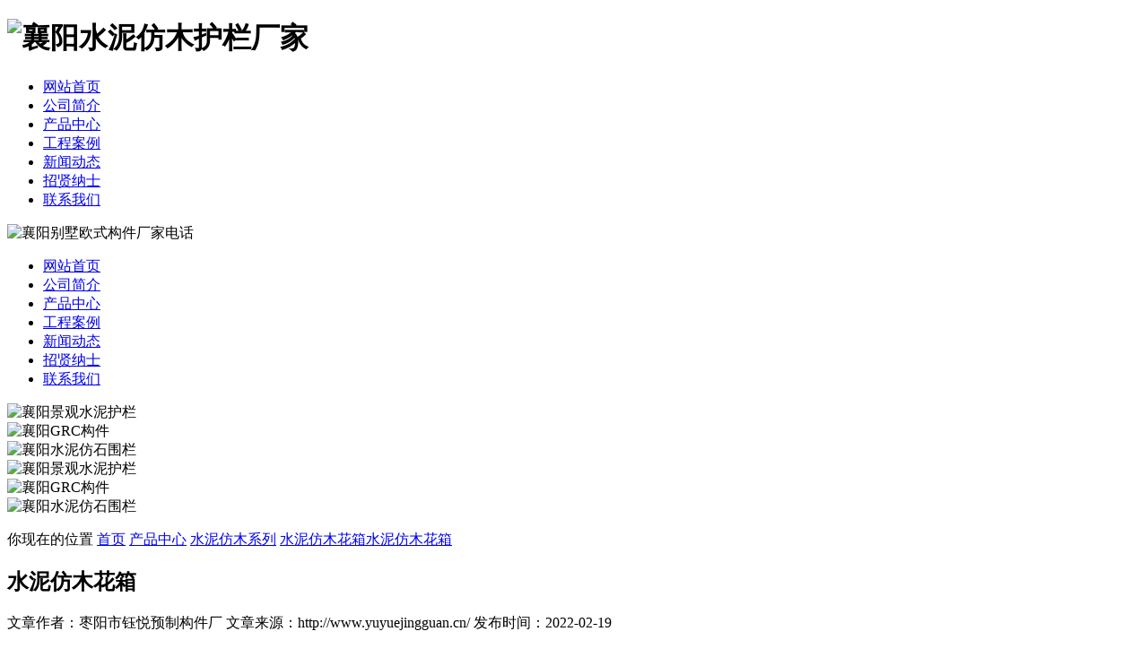

--- FILE ---
content_type: text/html; charset=UTF-8
request_url: http://www.yuyuejingguan.cn/product/300.html
body_size: 4763
content:
<!DOCTYPE html PUBLIC "-//W3C//DTD XHTML 1.0 Transitional//EN" "http://www.w3.org/TR/xhtml1/DTD/xhtml1-transitional.dtd">
<html xmlns="http://www.w3.org/1999/xhtml">
<head>

	      <title>水泥仿木花箱-枣阳市钰悦预制构件厂</title>
    <meta name="keywords" content="" />
    <meta name="description" content="" />

	<meta content="width=device-width,initial-scale=1,maximum-scale=1,user-scalable=no" name="viewport" />

<meta name="apple-mobile-web-app-capable" content="yes" />

<meta name="apple-mobile-web-app-status-bar-style" content="blue" />

<meta name="format-detection" content="telephone=no" />

<meta http-equiv="Content-Type" content="text/html; charset=utf-8" />

<link href="http://www.yuyuejingguan.cn/wp-content/themes/pc/css/aos.css" rel="stylesheet" type="text/css" />

<link href="http://www.yuyuejingguan.cn/wp-content/themes/pc/css/swiper.css" rel="stylesheet" type="text/css" />

<link href="http://www.yuyuejingguan.cn/wp-content/themes/pc/css/style.css" rel="stylesheet" type="text/css" />

<script>
var _hmt = _hmt || [];
(function() {
  var hm = document.createElement("script");
  hm.src = "https://hm.baidu.com/hm.js?230c3fc2de6d667262137cc9bff5053b";
  var s = document.getElementsByTagName("script")[0]; 
  s.parentNode.insertBefore(hm, s);
})();
</script>
<script>
(function(){
    var bp = document.createElement('script');
    var curProtocol = window.location.protocol.split(':')[0];
    if (curProtocol === 'https') {
        bp.src = 'https://zz.bdstatic.com/linksubmit/push.js';
    }
    else {
        bp.src = 'http://push.zhanzhang.baidu.com/push.js';
    }
    var s = document.getElementsByTagName("script")[0];
    s.parentNode.insertBefore(bp, s);
})();
</script>

</head>



<body>

 

    <!-----PC导航------>

  

    <div class="head had" >

      <div class="main">

        <div class="logo"   aos="fade-up"> <h1><img src="http://www.yuyuejingguan.cn/wp-content/themes/pc/images/logo.png" alt="襄阳水泥仿木护栏厂家"></h1> </div>

        <div class="nav"  aos="fade-up">

          <ul>

              <li><a href="http://www.yuyuejingguan.cn/">网站首页</a></li>
<li><a rel="nofollow" href="http://www.yuyuejingguan.cn/about/">公司简介</a></li>
<li class="current-post-ancestor current-menu-parent"><a href="http://www.yuyuejingguan.cn/product/">产品中心</a></li>
<li><a href="http://www.yuyuejingguan.cn/case/">工程案例</a></li>
<li><a href="http://www.yuyuejingguan.cn/news/">新闻动态</a></li>
<li><a rel="nofollow" href="http://www.yuyuejingguan.cn/hr/">招贤纳士</a></li>
<li><a rel="nofollow" href="http://www.yuyuejingguan.cn/contact/">联系我们</a></li>

          </ul>

        </div>

        <div class="tel"   aos="fade-up"> <img src="http://www.yuyuejingguan.cn/wp-content/themes/pc/images/hot.png" alt="襄阳别墅欧式构件厂家电话"> </div>

        <div class="sp_nav"> <span></span> <span></span> <span></span> </div>

      </div>

    </div>



    <!-----end--------> 







    <!--m-nav-->

    <div class="sjj_nav">

      <ul>

         <li><a href="http://www.yuyuejingguan.cn/">网站首页</a></li>
<li><a rel="nofollow" href="http://www.yuyuejingguan.cn/about/">公司简介</a></li>
<li class="current-post-ancestor current-menu-parent"><a href="http://www.yuyuejingguan.cn/product/">产品中心</a></li>
<li><a href="http://www.yuyuejingguan.cn/case/">工程案例</a></li>
<li><a href="http://www.yuyuejingguan.cn/news/">新闻动态</a></li>
<li><a rel="nofollow" href="http://www.yuyuejingguan.cn/hr/">招贤纳士</a></li>
<li><a rel="nofollow" href="http://www.yuyuejingguan.cn/contact/">联系我们</a></li>

      </ul>

    </div>



    <!--end-nav--> 









    <!--pc-banner-->

    <div class="banner"  aos="fade-down">

      <div class="swiper-container">

        <div class="swiper-wrapper">

           
               <div class="swiper-slide">

                 <div class="ban"><img src="/wp-content/uploads/banner2.jpg" alt="襄阳景观水泥护栏"/></div>

               </div>

           
               <div class="swiper-slide">

                 <div class="ban"><img src="http://www.yuyuejingguan.cn/wp-content/uploads/banner-1.jpg" alt="襄阳GRC构件"/></div>

               </div>

           
               <div class="swiper-slide">

                 <div class="ban"><img src="http://www.yuyuejingguan.cn/wp-content/uploads/banner3.jpg" alt="襄阳水泥仿石围栏"/></div>

               </div>

           
        </div>

        <div class="swiper-pagination"></div>

      </div>

    </div>



    <!--m-banner-->

    <div class="mbanner"  aos="fade-down">

      <div class="swiper-container">

        <div class="swiper-wrapper">

          
              <div class="swiper-slide">

                <div class="ban"><img src="/wp-content/uploads/mbanner2.jpg" alt="襄阳景观水泥护栏"/></div>

              </div>

          
              <div class="swiper-slide">

                <div class="ban"><img src="http://www.yuyuejingguan.cn/wp-content/uploads/mbanner-1.jpg" alt="襄阳GRC构件"/></div>

              </div>

          
              <div class="swiper-slide">

                <div class="ban"><img src="http://www.yuyuejingguan.cn/wp-content/uploads/mbanner3.jpg" alt="襄阳水泥仿石围栏"/></div>

              </div>

          
        </div>

        <div class="swiper-pagination"></div>

      </div>

    </div>



    

    

 





<!-- js s -->

<script>

  

   


</script>



<!-- js e -->

  

 

	  <div class="mbx">
      <div class="main">
        <a href="http://www.yuyuejingguan.cn/" class="home"></a>
        <p class="p1">
          <a >你现在的位置</a>
          <a href="http://www.yuyuejingguan.cn/">首页</a>
        <a href="http://www.yuyuejingguan.cn/product/" rel="category tag">产品中心</a> <a href="http://www.yuyuejingguan.cn/product/snfm/" rel="category tag">水泥仿木系列</a> <a href="http://www.yuyuejingguan.cn/product/snfm/fmhx/" rel="category tag">水泥仿木花箱</a><a href='http://www.yuyuejingguan.cn/product/300.html'>水泥仿木花箱</a>
        </p>
      </div>
    </div>    <div class="main">
      <div class="pro-intro">
        <h2>水泥仿木花箱</h2>
        <div class="share">
          <p>
             <span>文章作者：枣阳市钰悦预制构件厂</span>
             <span>文章来源：http://www.yuyuejingguan.cn/</span>
             <span>发布时间：2022-02-19</span>
          </p>
        </div>
        <div class="textxq">  
           <img src="http://www.yuyuejingguan.cn/wp-content/uploads/3-1-16.jpg" alt="水泥仿木花箱"/>
                   </div>
        <div class="fy">
          <p> 上一篇： <a href="http://www.yuyuejingguan.cn/product/297.html" rel="prev"> 水泥仿木花桶</a></p>
          <p> 下一篇：<a href="http://www.yuyuejingguan.cn/product/303.html" rel="next">水泥仿木花箱</a></p>
          <p>
                             <a href="http://www.yuyuejingguan.cn/product/">返回列表页</a>
          </p>
        </div>
      </div>
    </div>  <div class="news">
      <div class="main">
        <div class="title" aos="fade-up">
          <h4> 新闻动态 </h4>
          <p> news information </p>
        </div>
        <div class="focus" aos="fade-right">
          <div class="swiper-container">
            <ul class="swiper-wrapper">
                                                     <li class="swiper-slide">
                        <a href="http://www.yuyuejingguan.cn/news/469.html">
                              <img src="http://www.yuyuejingguan.cn/wp-content/uploads/3-2.jpg" alt="讲解使用水泥护栏的好处"/>
                             <p>
                                 讲解使用水泥护栏的好处 <b>2022-07-18</b>
                             </p>
                         </a>
                     </li>
                    
            </ul>
            <!-- Add Pagination -->
            <div class="swiper-pagination"></div>
          </div>
        </div>
        <div class="list" aos="fade-left">
          <ul>
            
            
                   
                                      <li>
                         <a href="http://www.yuyuejingguan.cn/news/546.html">
                             <div class='tit'>
                                 <div class="time"> <b>10</b>
                                     <p>2024-04</p>
                                 </div>
                             </div>
                             <div class='info'>
                                 <h4>探索襄阳景观水泥护栏的魅力与实用性</h4>
                                 <p>
                                     随着城市建设的不断发展，人们对城市景观的要求也越来越高。在这种背景下，景观水泥护栏应运而生，成为了城市景观的重要组成部分。本文将为您揭示襄阳景观水泥护栏的魅力与实用性，带您领略这种现代建筑材料的独特之处。

一、景观水泥护栏的美学价值

景观水泥护栏作为一种新型的装饰材料，具有很高的美学价值。其独特的质感、丰富的色彩和精湛的工艺，使得它在众多护栏材料中脱颖而出。景观水泥护栏可以根据设计师的创意...                                 </p>
                             </div>
                         </a>
                     </li>
                                      <li>
                         <a href="http://www.yuyuejingguan.cn/news/543.html">
                             <div class='tit'>
                                 <div class="time"> <b>02</b>
                                     <p>2024-03</p>
                                 </div>
                             </div>
                             <div class='info'>
                                 <h4>“石”尚新宠：揭秘水泥仿石围栏的魅力与优势</h4>
                                 <p>
                                     “绿树村边合，青溪水上桥。”古人的诗词描绘了乡村美景，如今，这一幅画面正在被赋予新的诠释。水泥仿石围栏，作为一种新型的建筑材料，正逐渐受到市场的青睐，成为建筑领域的新宠。它不仅美观大方，而且具有较高的性价比，为我们的生活带来了更多的可能性，襄阳水泥仿石围栏公司给大家进行详细的讲解，希望对大家有所帮助。

一、水泥仿石围栏的魅力

逼真的外观：水泥仿石围栏通过精湛的工艺技术，再现了石材的自然纹理和...                                 </p>
                             </div>
                         </a>
                     </li>
                                      <li>
                         <a href="http://www.yuyuejingguan.cn/news/540.html">
                             <div class='tit'>
                                 <div class="time"> <b>02</b>
                                     <p>2024-02</p>
                                 </div>
                             </div>
                             <div class='info'>
                                 <h4>欧式别墅构件：打造梦幻城堡的关键元素</h4>
                                 <p>
                                     在当今的建筑设计中，欧式别墅以其独特的魅力和优雅的风格赢得了众多业主的喜爱。而欧式构件作为欧式别墅不可或缺的一部分，更是成为打造梦幻城堡的关键元素。襄阳别墅欧式构件公司将为您揭开欧式别墅构件的神秘面纱，让您在打造自己的梦想之家时能够更加得心应手。

一、欧式构件的种类与特点

柱式：柱式是欧式建筑的重要标志之一，常见的有古希腊柱式、古罗马柱式和哥特式柱式等。这些柱式不仅具有美观的外观，还承载着...                                 </p>
                             </div>
                         </a>
                     </li>
                                      <li>
                         <a href="http://www.yuyuejingguan.cn/news/538.html">
                             <div class='tit'>
                                 <div class="time"> <b>29</b>
                                     <p>2024-01</p>
                                 </div>
                             </div>
                             <div class='info'>
                                 <h4>GRC构件是创新建筑材料的科技力量</h4>
                                 <p>
                                     在现代建筑行业中，一种以高科技为支撑、艺术美感与实用功能并重的新型建材——GRC构件正逐渐崭露头角，以其独特的性能优势和广泛的应用领域，革新着建筑设计和装饰行业的传统格局，襄阳GRC构件厂家给大家进行详细的讲解。

GRC全称为Glass Fiber Reinforced Concrete（玻璃纤维增强混凝土），这是一种通过在水泥基体中掺入耐碱玻璃纤维作为增强材料制成的复合型新型建筑材料。GRC构件具有轻质高强、造型丰富、可塑性强等特点，...                                 </p>
                             </div>
                         </a>
                     </li>
                      
          </ul>
        </div>
      </div>
    </div>

	  
  <div class="footer">
   <div class="main">
     <div class="intro">
       <div class="tit">
         <p> 联系我们 </p>
         <span> / contact </span> </div>
       <h4> 枣阳市钰悦预制构件厂 </h4>
       <div class="info">
         <p>联系人：靳经理<br />
电   话：13871696607(微信同号)<br />
地   址：枣阳市环城区玫瑰路孙庄社区二组<br />
ICP备案号：<a href="https://beian.miit.gov.cn/" rel="nofollow" target="_blank" style="color:#fff">鄂ICP备2022002725号-1 </a><br />
免责声明：本网站部分图片来源于网络，如有侵权请联系删除，谢谢！<br /> 		 主营：<strong>襄阳景观水泥护栏</strong>、<strong>襄阳GRC构件</strong>、<strong>襄阳别墅欧式构件</strong>、水泥仿石围栏等，欢迎咨询！<br /> 		 <a href="https://tongji.baidu.com/web/welcome/ico?s=230c3fc2de6d667262137cc9bff5053b" rel="nofollow" target="_blank">百度统计</a>		 <a href="http://www.yuyuejingguan.cn/sitemap.xml" target="_blank">网站地图</a>		 </p>
<div style="width:572px;margin:0 auto; padding:20px 0;">
         <a target="_blank" href="https://beian.mps.gov.cn/#/query/webSearch?code=42068302000357" style="display:inline-block;text-decoration:none;height:20px;line-height:20px;"><img src="http://www.yuyuejingguan.cn/wp-content/uploads/lQLPDhtcjPbrxVoUFLC4Mj8o-t1fjQJoTuTeAAIA_20_20.png" style="float:left;"/><p style="float:left;height:20px;line-height:20px;margin: 0px 0px 0px 5px; color:#ffffff;">鄂公网安备42068302000357号</p></a>
       </div>      
	  </div>
     </div>
     <div class="ewm">
       <div class="tit">
         <p> 关注我们</p>
         <span>  / Focus on  </span> </div>
       <img  src="http://www.yuyuejingguan.cn/wp-content/uploads/2.png" alt="微信二维码"> <b> 扫一扫立即咨询 </b> </div>
   </div>
      </div>
 <div class="buttom">
   <ul>
     <li><a href="http://www.yuyuejingguan.cn/">
       <div  class="sy"><img src="http://www.yuyuejingguan.cn/wp-content/themes/pc/images/ios1.png" /></div>
       <p style="color:#fff">返回首页</p>
       </a></li>
     <li><a href="tel:13871696607" rel="nofollow">
       <div  class="sy"><img src="http://www.yuyuejingguan.cn/wp-content/themes/pc/images/ios2.png" /></div>
       <p style="color:#fff">一键拨号</p>
       </a></li>
     <li><a href="sms:13871696607" rel="nofollow">
       <div  class="sy"><img src="http://www.yuyuejingguan.cn/wp-content/themes/pc/images/ios3.png" /></div>
       <p style="color:#fff">发送短信</p>
       </a></li>
     <li><a href="http://www.yuyuejingguan.cn/contact/" rel="nofollow">
       <div  class="sy"><img src="http://www.yuyuejingguan.cn/wp-content/themes/pc/images/ios4.png" /></div>
       <p style="color:#fff">查看地图</p >
       </a></li>
   </ul>
 </div>
 <div class="fas"><img src="http://www.yuyuejingguan.cn/wp-content/themes/pc/images/xshang.png" /></div>

 <div id="leftsead">
   <ul>
       <li>
           <a class="top_btn">
               <img src="http://www.yuyuejingguan.cn/wp-content/themes/pc/images/pf1.png" width="47" height="49" class="shows"></a>
       </li>

       <li>
           <a href="tel:13871696607" class="dhh" rel="nofollow">
               <img src="http://www.yuyuejingguan.cn/wp-content/themes/pc/images/pf3.png" width="47" height="49" class="shows"></a>
           <span>13871696607</span>
       </li>
       <li>
           <a class="youhui">
               <img src="http://www.yuyuejingguan.cn/wp-content/themes/pc/images/pf4.png" width="47" height="49" class="shows">
               <div>
                   <img src="http://www.yuyuejingguan.cn/wp-content/uploads/2.png" alt="二维码"></div>
           </a>
       </li>
   </ul>
 </div>

 <script src="http://www.yuyuejingguan.cn/wp-content/themes/pc/js/jquery.min.js" type="text/javascript"></script> 
 <script src="http://www.yuyuejingguan.cn/wp-content/themes/pc/js/swiper.min.js" type="text/javascript"></script> 
 <script src="http://www.yuyuejingguan.cn/wp-content/themes/pc/js/aos.js" type="text/javascript"></script> 
 <script src="http://www.yuyuejingguan.cn/wp-content/themes/pc/js/resizeEnd.js" type="text/javascript"></script>